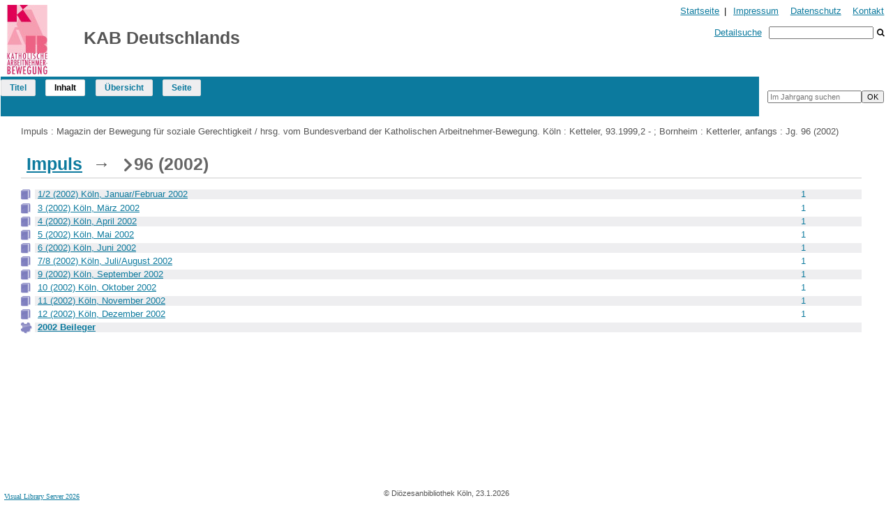

--- FILE ---
content_type: text/html;charset=utf-8
request_url: https://digital.dombibliothek-koeln.de/kab/periodical/structure/626254
body_size: 4382
content:
<!DOCTYPE html>
<html lang="de"><head><title>KAB / Impuls&#160;: Magazin der Bewegung f&#252;r soziale Gerechtigkeit / hrsg. vom Bundesverband der Katholischen Arbeitnehmer-Bewegung. K&#246;ln : Ketteler, 93.1999,2 - ; Bornheim : Ketterler, anfangs&#160;: Jg. 96 (2002)</title><meta name="twitter:image" content="http://digital.dombibliothek-koeln.de/kab/download/webcache/304/636781"><meta name="twitter:title" content="Impuls&#160;: Magazin der Bewegung f&#252;r soziale Gerechtigkeit / hrsg. vom Bundesverband der Katholischen Arbeitnehmer-Bewegung. K&#246;ln : Ketteler, 93.1999,2 - ; Bornheim : Ketterler, anfangs&#160;: Jg. 96 (2002)"><meta property="og:site" content="KAB"><meta property="og:url" content="http://digital.dombibliothek-koeln.de/kab/626254"><meta property="og:type" content="book"><meta property="og:title" content=""><meta property="book:release_date" content="2002"><meta property="og:image" content="http://digital.dombibliothek-koeln.de/kab/download/webcache/304/636781"><meta property="og:image:width" content="304"><meta property="og:image:height" content="428"><meta http-equiv="Content-Type" content="xml; charset=UTF-8"><meta name="viewport" content="width = device-width, initial-scale = 1"><meta name="description" content="KAB. Impuls&#160;: Magazin der Bewegung f&#252;r soziale Gerechtigkeit / hrsg. vom Bundesverband der Katholischen Arbeitnehmer-Bewegung. K&#246;ln : Ketteler, 93.1999,2 - ; Bornheim : Ketterler, anfangs&#160;: Jg. 96 (2002)"><meta lang="de" content=""><link rel="shortcut icon" href="/kab/domainimage/favicon.ico" type="image/x-icon"><link rel="alternate" type="application/rss+xml" title="KAB" href="/kab/rss"><link type="text/css" href="/css/ddbk-balancer_front.id_kab_content.css?-6173030929863696297" rel="stylesheet"><script src="/thirdparty/jquery-3.6.0.min.js">&#160;</script><script defer src="/static/scripts/main.js">&#160;</script><script defer src="/static/scripts/common.js">&#160;</script><script defer src="/static/scripts/fulltext.js">&#160;</script></head><body style="height:100%" class="bd-guest   bd-tableLayout  bd-r-ddbk bd-m- bd-id_kab  bd-retro bd-periodical bd-portal bd-metadata bd-portal-structure bd-metadata-structure bd-periodical-structure bd-periodical-structure-626254 bd-list-rows bd-journal_volume"><span style="display:none" id="meta"><var id="tree">&#160;<var id="timeout" value="3600" class=" sessionsys"> </var><var id="name" value="id_kab" class=" domain"> </var><var id="relativeRootDomain" value="ddbk" class=" domain"> </var><var id="pathinfo" value="/kab/periodical/structure/626254" class=" request"> </var><var id="fulldata" value="false" class=" domain"> </var><var id="search-linkDetailedsearchScope" value="domain" class=" templating"> </var><var id="class" value="periodical" class=" request"> </var><var id="classtype" value="portal" class=" request"> </var><var id="tab" value="structure" class=" request"> </var><var id="id" value="626254" class=" request"> </var><var id="leftColToggled" value="false" class=" session"> </var><var id="facetFilterToggled" value="false" class=" session"> </var><var id="topheight" value="80" class=" session"> </var><var id="bottomheight" value="20" class=" session"> </var><var id="bodywidth" value="1000" class=" session"> </var><var id="centercolwidth" value="0" class=" session"> </var><var id="middlerowheight" value="476" class=" session"> </var><var id="numberOfThumbs" value="20" class=" session"> </var><var id="clientwidth" value="1000" class=" session"> </var><var id="fullScreen" value="false" class=" session"> </var><var id="staticWidth" value="false" class=" session"> </var><var id="rightcolwidth" value="220" class=" session"> </var><var id="leftcolwidth" value="200" class=" session"> </var><var id="zoomwidth" value="600" class=" session"> </var><var id="mode" value="w" class=" session"> </var><var id="initialized" value="false" class=" session"> </var><var id="sizes" value="128,1200,2000,0,1000,304,1504,504,800" class=" webcache"> </var><var id="availableZoomLevels" value="304,504,800,1000,1504,2000" class=" webcache"> </var><var id="js-toggleMobileNavi" value="None" class=" templating"> </var><var id="fullscreen-fullzoomOnly" value="false" class=" templating"> </var><var id="css-mobileMin" value="992px" class=" templating"> </var><var id="tei-on" value="false" class=" templating"> </var><var id="search-alertIfEmpty" value="true" class=" templating"> </var><var id="search-quicksearchScope" value="domain" class=" templating"> </var><var id="search-toggleListMinStructs" value="3" class=" templating"> </var><var id="search-highlightingColor" value="00808066" class=" templating"> </var><var id="layout-wrapperMargins" value="body" class=" templating"> </var><var id="layout-useMiddleContentDIV" value="false" class=" templating"> </var><var id="layout-navPortAboveMiddleContentDIV" value="false" class=" templating"> </var><var id="navPort-align" value="top" class=" templating"> </var><var id="navPort-searchTheBookInit" value="closed" class=" templating"> </var><var id="navPath-pageviewStructureResize" value="js" class=" templating"> </var><var id="layout-useLayout" value="tableLayout" class=" templating"> </var><var id="listNavigation-keepToggleState" value="false" class=" templating"> </var><var id="fullscreen-mode" value="None" class=" templating"> </var><var id="groups" value="guest" class=" user"> </var></var><var id="client" value="browser">&#160;</var><var id="guest" value="true">&#160;</var><var class="layout" id="colleft" value="structure,">&#160;</var><var class="layout" id="colright" value="">&#160;</var></span><div class="footerContent" id="footerLayer">
				<div id="footerContent">&#169; Di&#246;zesanbibliothek K&#246;ln, 23.1.2026</div>
			<span class="f-links-vls"><a id="footerLinkVLS" target="_blank" href="http://www.semantics.de/produkte/visual_library/">Visual Library Server 2026</a></span></div><table cellpadding="0" cellspacing="0" id="cont"><tr id="rowTop"><td class="tdTop" id="tdTop"><a class="screenreaders" href="#leftParts">zum Hauptmen&#252;</a><a class="screenreaders" href="#centerParts">zum Inhalt</a><header role="banner" class=""><div id="defaultTop" class="wiki wiki-top defaultTop wiki-defaultTop defaultTop "><style media="screen"> 
  table { background-color: #FFF; } 
</style>

<table cellpadding="0" cellspacing="0" class="topContent" id="topContent">
        <tr>
            <td style="text-align: left; vertical-align: middle; width: 120px">
            <a href="https://www.kab.de/startseite" target="new">
 <img alt="Zur Homepage der KAB Deutschlands" id="logoLeft" src="/kab/domainimage/kab_logo_58x100.jpg" style="margin-top:7px;margin-left:10px;" height="100"></a>

            </td>
            <td style="text-align: left; vertical-align: middle;"><h1>KAB Deutschlands</h1> 
            </td>
            <td id="topmenu">
                <div>
                    <a href="https://digital.dombibliothek-koeln.de/kab/">Startseite</a>
                    <span>  |  </span>

                    <a id="linkImprint" class=" textlink" href="/kab/doc/imprint">Impressum</a>
                    <a id="linkPrivacy" class=" textlink" href="/kab/wiki/privacy">Datenschutz</a>
                    <a id="linkContact" class=" textlink" href="/kab/doc/contact">Kontakt</a>


                </div>
                <div id="quickSearchdiv">
                    <a class="textlink   " id="searchexpert" href="/kab/search"><span>Detailsuche</span></a>
                    <form method="get" onsubmit="return alertIfEmpty()" name="searchBox" class="searchform" id="quickSearchform" action="/kab/search/quick"><label class="screenreaders" for="quicksearch">Schnellsuche: </label><input type="text" id="quicksearch" name="query" class="quicksearch" onfocus="this.value=''" style="" value="" preset="" msg="Bitte mindestens einen Suchbegriff eingeben."><button type="submit" id="quicksearchSubmit" class=" button large edge slim flat noborder searchglass"><span class="hidden">OK</span></button></form>
                </div>
            </td>
        </tr>
</table></div><nav class="navPort   "><ul id="navPort" class="nav-inline navPort-metadata navPort-periodical-structure"><li class="viewCtrl  tab-titleinfo firstCtrl tab-periodical tab-metadata-titleinfo" id="tab-periodical-titleinfo"><a href="/kab/periodical/titleinfo/626254">Titel</a></li><li class="viewCtrl_sel  tab-structure evenCtrl tab-metadata-structure" id="tab-periodical-structure"><span>Inhalt</span></li><li class="viewCtrl  tab-thumbview tab-periodical tab-metadata-thumbview" id="tab-periodical-thumbview"><a href="/kab/periodical/thumbview/636781">&#220;bersicht</a></li><li class="viewCtrl  tab-pageview lastCtrl evenCtrl tab-periodical tab-metadata-pageview" id="tab-periodical-pageview"><a href="/kab/periodical/pageview/636781">Seite</a></li><span style="font-size:0px">&#160;</span></ul><div id="searchTheBook" class="searchTheBook searchTheBook-metadata searchTheBook-structure ly-"><form method="get" class="searchform" action="/kab/periodical/search/626254" id="inbookSearch"><div class="input-wrapper "><label class="screenreaders" for="inputSearchTheBook">Im Jahrgang suchen</label><input type="text" name="query" id="inputSearchTheBook" placeholder="Im Jahrgang suchen" value=""></div><input type="submit" class="" id="submitSearchTheBook" style="" value="OK"></form></div></nav></header></td></tr><tr class="rowMiddle" id="rowMiddle"><td><table height="100%" cellpadding="0" cellspacing="0" id="middleContent"><tr><td id="colleft" class="colleft" style="height:100%"><a class="screenreaders" name="leftParts">&#160;</a><div id="leftContent"><nav role="navigation">
				<h4 class="menuheader">
					<span>Portal</span>
				</h4>
				<div class="menubox " id=""><ul class="vl-nav nav"><li><a href="/">Home</a></li></ul></div>
			<h4 class="menuheader" id="menuheaderFirstCollectionLevel"><div>Kollektionen</div></h4><div class="menubox menubox" id="menuboxFirstCollectionLevel"><ul class="vl-nav nav"><li><a class="allCollections" href="/kab/nav/index/all">Alle Kollektionen</a></li><li><a class="collection" href="/erzbistum/topic/view/86693">Aktuelle Ver&#246;ffentlichungen aus dem Erzbistum K&#246;ln</a></li><li><a class="collection" href="/altbestand/topic/view/381367">Altbestand der Di&#246;zesan- und Dombibliothek</a></li><li><a class="collection" href="/hs/Handschriften/topic/view/334547">Handschriften</a></li><li><a class="collection" href="/schriftenreihen/topic/view/20053">Schriftenreihen der Di&#246;zesan- und Dombibliothek</a></li></ul></div><section><div class="menusection menusection-selectIndex"><h4 class="menuheader" id="menuboxSelectIndexHeader"><div>Listen</div></h4><div class="menubox menubox" id="menuboxSelectIndexBox"><ul class="vl-nav nav"><li><a class="index-title " href="/kab/nav/index/title">Titel</a></li><li><a class="index-name " href="/kab/nav/index/name">Autor / Beteiligte</a></li><li><a class="index-place " href="/kab/nav/index/place">Ort</a></li><li><a class="index-printer-publisher " href="/kab/nav/index/printer-publisher">Verlag</a></li><li><a class="index-date last" href="/kab/nav/index/date">Jahr</a></li></ul></div></div></section><section><div class="menusection menusection-clouds"><h4 class="menuheader" id="menuboxCloudsHeader"><div>Clouds</div></h4><div class="menubox menubox" id="menuboxCloudsBox"><ul class="vl-nav nav"><li><a class="cloud-keyword  first" href="/kab/nav/cloud/keyword">Schlagw&#246;rter</a></li><li><a class="cloud-place " href="/kab/nav/cloud/place">Orte</a></li><li><a class="cloud-name " href="/kab/nav/cloud/name">Autoren / Beteiligte</a></li><li><a class="cloud-publisher " href="/kab/nav/cloud/publisher">Verlage</a></li><li><a class="cloud-date  last" href="/kab/nav/cloud/date">Jahre</a></li></ul></div></div></section></nav></div></td><td id="colmain" class="colmain" valign="top" style="height:100%"><main role="main"><img alt="" style="position:absolute;left:-9999px" id="cInfo" width="0" height="0"><div id="titleHeader" class="structureTitleHeader "><div>Impuls&#160;: Magazin der Bewegung f&#252;r soziale Gerechtigkeit / hrsg. vom Bundesverband der Katholischen Arbeitnehmer-Bewegung. K&#246;ln : Ketteler, 93.1999,2 - ; Bornheim : Ketterler, anfangs&#160;: Jg. 96 (2002)</div></div><div id="structure" class="structlist-elem"><a class="screenreaders" name="centerParts">&#160;</a><h1 class="mainheader mainheader-navpath " id="structureMainheader"><div class="headertext"><div><span class="npItem " style="white-space:normal;background:none;padding-left:0"><a class="" href="/kab/periodical/structure/581894">Impuls</a></span><span class="breadcrumbNext"> &#8594; </span><span class="npItem npNext" style="white-space:normal;">96 (2002)</span></div></div></h1><ul id="ul-structure" class="struct-list structure  "><li class="title journal_issue"><span class="transparency list">&#160;</span><a title="Heft" href="/kab/periodical/titleinfo/655745" class="scap"><span class="paginationcaption"><span class="phys">1</span>&#160;</span><span class="caption">1/2 (2002) K&#246;ln, Januar/Februar 2002</span></a></li><li class="title journal_issue"><span class="transparency list">&#160;</span><a title="Heft" href="/kab/periodical/titleinfo/655746" class="scap"><span class="paginationcaption"><span class="phys">1</span>&#160;</span><span class="caption">3 (2002) K&#246;ln, M&#228;rz 2002</span></a></li><li class="title journal_issue"><span class="transparency list">&#160;</span><a title="Heft" href="/kab/periodical/titleinfo/655747" class="scap"><span class="paginationcaption"><span class="phys">1</span>&#160;</span><span class="caption">4 (2002) K&#246;ln, April 2002</span></a></li><li class="title journal_issue"><span class="transparency list">&#160;</span><a title="Heft" href="/kab/periodical/titleinfo/655748" class="scap"><span class="paginationcaption"><span class="phys">1</span>&#160;</span><span class="caption">5 (2002) K&#246;ln, Mai 2002</span></a></li><li class="title journal_issue"><span class="transparency list">&#160;</span><a title="Heft" href="/kab/periodical/titleinfo/655749" class="scap"><span class="paginationcaption"><span class="phys">1</span>&#160;</span><span class="caption">6 (2002) K&#246;ln, Juni 2002</span></a></li><li class="title journal_issue"><span class="transparency list">&#160;</span><a title="Heft" href="/kab/periodical/titleinfo/655750" class="scap"><span class="paginationcaption"><span class="phys">1</span>&#160;</span><span class="caption">7/8 (2002) K&#246;ln, Juli/August 2002</span></a></li><li class="title journal_issue"><span class="transparency list">&#160;</span><a title="Heft" href="/kab/periodical/titleinfo/655751" class="scap"><span class="paginationcaption"><span class="phys">1</span>&#160;</span><span class="caption">9 (2002) K&#246;ln, September 2002</span></a></li><li class="title journal_issue"><span class="transparency list">&#160;</span><a title="Heft" href="/kab/periodical/titleinfo/655752" class="scap"><span class="paginationcaption"><span class="phys">1</span>&#160;</span><span class="caption">10 (2002) K&#246;ln, Oktober 2002</span></a></li><li class="title journal_issue"><span class="transparency list">&#160;</span><a title="Heft" href="/kab/periodical/titleinfo/655753" class="scap"><span class="paginationcaption"><span class="phys">1</span>&#160;</span><span class="caption">11 (2002) K&#246;ln, November 2002</span></a></li><li class="title journal_issue"><span class="transparency list">&#160;</span><a title="Heft" href="/kab/periodical/titleinfo/655754" class="scap"><span class="paginationcaption"><span class="phys">1</span>&#160;</span><span class="caption">12 (2002) K&#246;ln, Dezember 2002</span></a></li><li class="section"><span class="transparency list">&#160;</span><a title="Abschnitt" href="/kab/periodical/structure/641072" class="scap"><strong><span class="caption">2002 Beileger</span></strong></a></li></ul></div><var id="publicationID" value="626254" class="zoomfullScreen"> </var><var id="mdlistCols" value="false"> </var><var id="isFullzoom" value="false" class="zoomfullScreen"> </var><var id="employsPageview" value="true" class="pagetabs"> </var><var id="webcacheSizes" value="128,304,504,800,1000,1200,1504,2000"> </var><var id="navLastSearchUrl" value=""> </var></main></td></tr></table></td></tr><tr id="rowBottom"><td class="footer" id="footer"><footer role="contentinfo" class=""><div id="custom-footer" class="wiki wiki-bottom custom-footer wiki-custom-footer customFooter "><div class="top">
</div>

<div class="bottom">
    <div>
        <span class="fleft">
        </span>
        <span class="fright">
            <a id="linkImprint" class=" textlink" href="/kab/doc/imprint">Impressum</a>
            <a id="linkPrivacy" class=" textlink" href="/kab/wiki/privacy">Datenschutz</a>
        </span>
    </div>
</div></div></footer></td></tr></table></body></html>